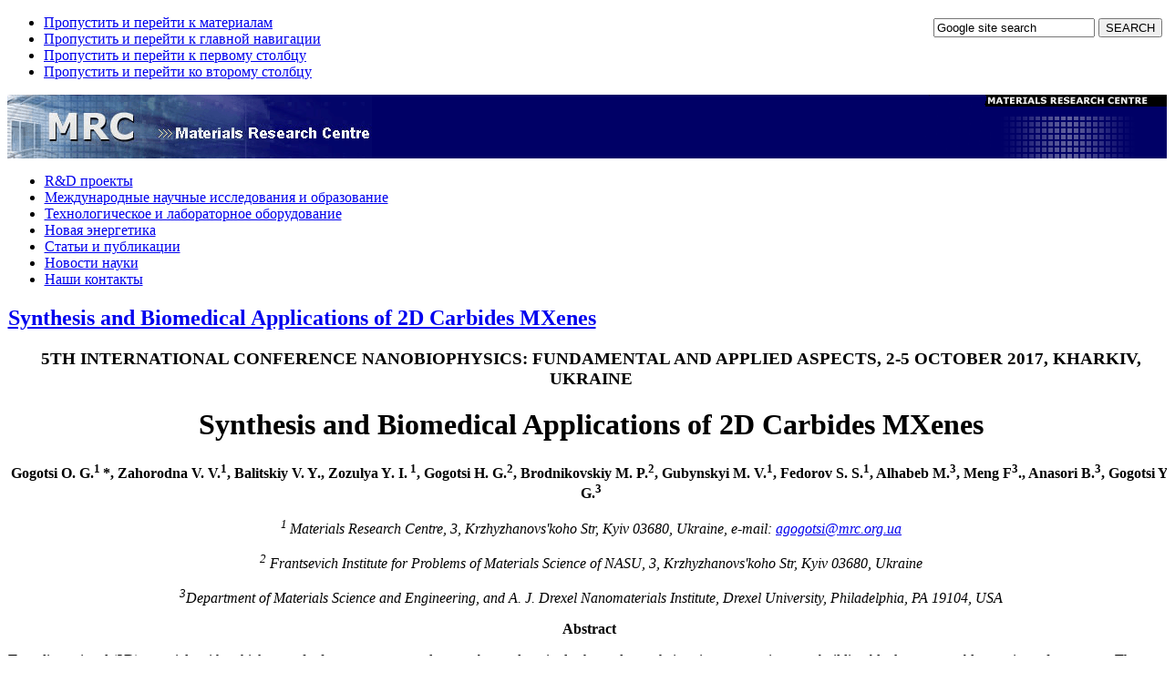

--- FILE ---
content_type: text/html; charset=utf-8
request_url: https://mrc.org.ua/-publications-ru/442-synthesis-and-biomedical-applications-of-2d-carbides-mxenes
body_size: 14196
content:

<!DOCTYPE html PUBLIC "-//W3C//DTD XHTML 1.0 Transitional//EN" "http://www.w3.org/TR/xhtml1/DTD/xhtml1-transitional.dtd">

<html xmlns="http://www.w3.org/1999/xhtml" xml:lang="ru-ru" lang="ru-ru">

<head>

<script src="https://apis.google.com/js/platform.js" async defer>
  {lang: 'ru'}
</script>



  <base href="https://mrc.org.ua/-publications-ru/442-synthesis-and-biomedical-applications-of-2d-carbides-mxenes" />
  <meta http-equiv="content-type" content="text/html; charset=utf-8" />
  <meta name="robots" content="index, follow" />
  <meta name="keywords" content="MXenes, Oleksiy Gogotsi, Veronika Zahorodna, Yury Gogotsi, biomedical application, 2d carbides, MAX phase, MXene synthesis" />
  <meta name="title" content="Synthesis and Biomedical Applications of 2D Carbides MXenes" />
  <meta name="author" content="veronika" />
  <meta name="description" content="Synthesis and Biomedical Applications Of 2D Carbides (MXenes) 2017" />
  <meta name="generator" content="Joomla! 1.5 - Open Source Content Management" />
  <title>Synthesis and Biomedical Applications of 2D Carbides MXenes</title>
  <link href="/templates/ja_purity/favicon.ico" rel="shortcut icon" type="image/x-icon" />
  <link rel="stylesheet" href="/plugins/system/2j_news_slider/2j_news_slider.css" type="text/css" />
  <script type="text/javascript" src="/plugins/system/2j_news_slider/jq_last.js"></script>
  <script type="text/javascript" src="/plugins/system/2j_news_slider/j.e.js"></script>
  <script type="text/javascript" src="/plugins/system/2j_news_slider/jq.w.js"></script>
  <script type="text/javascript" src="/media/system/js/mootools.js"></script>
  <script type="text/javascript" src="/media/system/js/caption.js"></script>
  <script type="text/javascript">

			// Add the controlbar
			if(typeof hs !== "undefined") {
				hs.addSlideshow({
					slideshowGroup: "442",
					interval: 5000,
					repeat: false,
					useControls: true,
					fixedControls: "fit",
					overlayOptions: {
						opacity: .75,
						position: "bottom center",
						hideOnMouseOut: true
					}
				});
			}
		
  </script>


<link rel="stylesheet" href="https://mrc.org.ua/templates/system/css/system.css" type="text/css" />
<link rel="stylesheet" href="https://mrc.org.ua/templates/system/css/general.css" type="text/css" />
<link rel="stylesheet" href="https://mrc.org.ua/templates/ja_purity/css/template.css" type="text/css" />

<script language="javascript" type="text/javascript" src="https://mrc.org.ua/templates/ja_purity/js/ja.script.js"></script>

<script language="javascript" type="text/javascript">
var rightCollapseDefault='show';
var excludeModules='38';
</script>
<script language="javascript" type="text/javascript" src="https://mrc.org.ua/templates/ja_purity/js/ja.rightcol.js"></script>

<link rel="stylesheet" href="https://mrc.org.ua/templates/ja_purity/css/menu.css" type="text/css" />

<link rel="stylesheet" href="https://mrc.org.ua/templates/ja_purity/css/ja-sosdmenu.css" type="text/css" />
<script language="javascript" type="text/javascript" src="https://mrc.org.ua/templates/ja_purity/js/ja.moomenu.js"></script>

<link rel="stylesheet" href="https://mrc.org.ua/templates/ja_purity/styles/background/lighter/style.css" type="text/css" />
<link rel="stylesheet" href="https://mrc.org.ua/templates/ja_purity/styles/elements/blue/style.css" type="text/css" />

<!--[if IE 7.0]>
<style type="text/css">
.clearfix {display: inline-block;}
</style>
<![endif]-->

<style type="text/css">
#ja-header,#ja-mainnav,#ja-container,#ja-botsl,#ja-footer {width: 1280px;margin: 0 auto;}
#ja-wrapper {min-width: 1281px;}
</style><script type="text/javascript">

  var _gaq = _gaq || [];
  _gaq.push(['_setAccount', 'UA-28222200-1']);
  _gaq.push(['_trackPageview']);

  (function() {
    var ga = document.createElement('script'); ga.type = 'text/javascript'; ga.async = true;
    ga.src = ('https:' == document.location.protocol ? 'https://ssl' : 'http://www') + '.google-analytics.com/ga.js';
    var s = document.getElementsByTagName('script')[0]; s.parentNode.insertBefore(ga, s);
  })();

</script>
<meta name="msvalidate.01" content="24F08E743CFD29195DD3E43013AE9629" />

</head>

<body id="bd" class="fs3 Moz" >
<a name="Top" id="Top"></a>
<ul class="accessibility">
	<li><a href="#ja-content" title="Пропустить и перейти к материалам">Пропустить и перейти к материалам</a></li>
	<li><a href="#ja-mainnav" title="Пропустить и перейти к главной навигации">Пропустить и перейти к главной навигации</a></li>
	<li><a href="#ja-col1" title="Пропустить и перейти к первому столбцу">Пропустить и перейти к первому столбцу</a></li>
	<li><a href="#ja-col2" title="Пропустить и перейти ко второму столбцу">Пропустить и перейти ко второму столбцу</a></li>
</ul>

  


<div id="ja-wrapper">

<table border="0" cellpadding="0" cellspacing="0" width="100%" bgcolor="#000066">

  <tr>

    <td><a href="http://mrc.org.ua/about-mrc"><img src="https://mrc.org.ua/images/mrc-logo/head_l.gif" width="400" height="70" border="0"></a></td>

    <td width = "405">

        

    </td>

    <td  width="128"><img border="0" width="275" height="70" src="https://mrc.org.ua/images/mrc-logo/logo_mrc3-1.gif">





<div id="google-search" style="position:absolute; z-index:1000000; top: 20px; right:5px; background:none"><center>

<FORM action="http://google.com/search" name="f" target="_blank">
	<INPUT type="hidden" name="q" value="site:mrc.org.ua" />
	<INPUT class="input-text" type="text" maxLength="256" size="20" name="q" alt="Google site search" value="Google site search" onBlur="if(this.value=='') this.value='Google site search';"
onfocus="if(this.value=='Google site search') this.value='';" />
	<INPUT class="input-button" type=submit value="SEARCH"  name="btnG" />
	</FORM> 

</center>

</div>



</td>

  </tr>

</table>



<!-- BEGIN: MAIN NAVIGATION -->




<div id="ja-mainnavwrap">
	<div id="ja-mainnav" class="clearfix">
	<ul id="mainlevel-nav"><li><a href="/rad-projects" class="mainlevel-nav" >R&amp;D проекты</a></li><li><a href="/international-research-and-education" class="mainlevel-nav" >Международные научные исследования и образование</a></li><li><a href="/technologicheskoe-laboratornoe-oborudovanie" class="mainlevel-nav" >Технологическое и лабораторное оборудование</a></li><li><a href="/new-energy" class="mainlevel-nav" >Hовая энергетика</a></li><li><a href="/-publications-ru" class="mainlevel-nav" >Статьи и публикации</a></li><li><a href="/novosti-nauki-mrc" class="mainlevel-nav" >Новости науки</a></li><li><a href="/contacts" class="mainlevel-nav" >Наши контакты</a></li></ul>
	</div>
</div>
<!-- END: MAIN NAVIGATION -->


<div id="ja-containerwrap">
<div id="ja-containerwrap2">
	<div id="ja-container">
	<div id="ja-container2" class="clearfix">

		<div id="ja-mainbody" class="clearfix">

		<!-- BEGIN: CONTENT --> 
		<div id="ja-contentwrap">
		<div id="ja-content">
			

			   
			<div id="ja-pathway">
				
			</div>
			
			
<h2 class="contentheading">
		<a href="/articles-publications-eng/442-synthesis-and-biomedical-applications-of-2d-carbides-mxenes" class="contentpagetitle">
		Synthesis and Biomedical Applications of 2D Carbides MXenes	</a>
	</h2>




<div class="article-content">

<h3 style="text-align: center;">5TH INTERNATIONAL CONFERENCE NANOBIOPHYSICS: FUNDAMENTAL AND APPLIED ASPECTS, 2-5 OCTOBER 2017, KHARKIV, UKRAINE</h3>
<h1 align="center">Synthesis and Biomedical Applications of 2D Carbides MXenes</h1>
<p align="center"><strong>Gogotsi O. G.<sup>1 </sup>*, Zahorodna V. V.<sup>1</sup>, Balitskiy V. Y., Zozulya Y. I.<sup> 1</sup>, Gogotsi H. G.<sup>2</sup>, Brodnikovskiy M. P.<sup>2</sup>, Gubynskyi M. V.<sup>1</sup>, Fedorov S. S.<sup>1</sup>, Alhabeb M.<sup>3</sup>, Meng F<sup>3</sup>., Anasori B.<sup>3</sup>, Gogotsi Y. G.<sup>3</sup></strong></p>
<p align="center"><em><sup>1 </sup>Materials Research Centre, 3, Krzhyzhanovs'koho Str, Kyiv 03680, Ukraine, e-mail: 
 <script language='JavaScript' type='text/javascript'>
 <!--
 var prefix = 'm&#97;&#105;lt&#111;:';
 var suffix = '';
 var attribs = '';
 var path = 'hr' + 'ef' + '=';
 var addy10711 = '&#97;g&#111;g&#111;ts&#105;' + '&#64;';
 addy10711 = addy10711 + 'mrc' + '&#46;' + '&#111;rg' + '&#46;' + '&#117;&#97;';
 document.write( '<a ' + path + '\'' + prefix + addy10711 + suffix + '\'' + attribs + '>' );
 document.write( addy10711 );
 document.write( '<\/a>' );
 //-->
 </script><script language='JavaScript' type='text/javascript'>
 <!--
 document.write( '<span style=\'display: none;\'>' );
 //-->
 </script>Этот e-mail адрес защищен от спам-ботов, для его просмотра у Вас должен быть включен Javascript
 <script language='JavaScript' type='text/javascript'>
 <!--
 document.write( '</' );
 document.write( 'span>' );
 //-->
 </script></em></p>
<p align="center"><em><sup>2</sup> Frantsevich Institute for Problems of Materials Science of NASU, 3, Krzhyzhanovs'koho Str, Kyiv 03680, Ukraine</em></p>
<p align="center"><em><sup>3</sup>Department of Materials Science and Engineering, and A. J. Drexel Nanomaterials Institute, Drexel University, Philadelphia, PA 19104, USA</em></p>
<p align="center"><strong>Abstract </strong></p>
<p>Two-dimensional (2D) materials with a thickness of a few nanometers or less can be used as single sheets due to their unique properties or as building blocks, to assemble a variety of structures. The family of two-dimensional (2D) transition metal carbides and nitrides, MXenes, has been expanding rapidly since the discovery of Ti<sub>3</sub>C<sub>2</sub> in 2011 [1]. More than 20 different MXenes have been synthesized, and the structure and properties of numerous other MXenes have been predicted using density functional theory calculations [2]. MXenes’ versatile chemistry renders their properties tunable for a large variety of applications. Oxygen or OH terminated MXenes, such as Ti<sub>3</sub>C<sub>2</sub>O<sub>2</sub>, are promising candidates for biomedical applications [2].</p>
<p>Antibacterial properties of micrometer-thick titanium carbide (Ti<sub>3</sub>C<sub>2</sub>T<sub>x</sub>) MXene membranes prepared by filtration on a   polyvinylidene fluoride (PVDF) support have been studied. The bactericidal properties of Ti<sub>3</sub>C<sub>2</sub>T<sub>x</sub> modified membranes were tested against Escherichia coli and Bacillus subtilis.  The demonstrated antibacterial activity of MXene coated membranes against common waterborne bacteria, promotes their potential application as anti-biofouling membrane in water and wastewater treatment processes, as well as a bactericidal coating. [3] The 2D titanium carbide sheets manifest strong optical absorption in the near-infrared (NIR) around 800 nm. The performance of this material is comparable or even superior to that of state-of-the-art photoabsorption materials, including gold-based nanostructures, carbon nanomaterials, and transition-metal dichalcogenides. Preliminary studies show that the titanium carbide sheets serve as an efficient photothermal agent against tumor cells. [4]</p>
<p> <strong>References:</strong></p>
<p> 1. Two-Dimensional Nanocrystals Produced by Exfoliation of Ti<sub>3</sub>AlC<sub>2</sub>. M. Naguib, et al., Advanced Materials, 23, 4248 (2011)</p>
<p>2. 2D metal carbides and nitrides (MXenes) for energy storage. B. Anasori, M. R. Lukatskaya, Y. Gogotsi, Nature Reviews Materials, 2, 16098 (2017)</p>
<p>3. Efficient Antibacterial Membrane based on Two-Dimensional Ti3C2Tx (MXene) Nanosheets, K. Rasool, et al., Scientific Reports, 7, 1598 (2017)</p>
<p>4. Organic-Base-Driven Intercalation and Delamination for the Production of Functionalized Titanium Carbide Nanosheets with Superior Photothermal Therapeutic Performance. J. Xuan, et al., Angew. Chem. Int. Ed. 55, 1 – 7 (2016)</p>
<p>5. High Electrosorption Capacity Electrodes for Capacitive Deionization. K. B. Hatzell, E. Iwama, B. Daffos, P. L. Taberna, T. Tzedakis, A. G. Gogotsi, P. Simon, Y. G. Gogotsi, The 224th Electrochemical Society Meeting (2013)</p>
<p>6. Photocatalytic WO3 and TiO2 Films on Brass. O. Mashtalir, M. Kurtoglu, S. Pogulay, A. Gogotsi, M. Naguib, Y. Gogotsi, Journal: International Journal of Applied Ceramic Technology, 10 (1), 26 (2013)</p>
<p>7. Nanostructured tunable mesoporous carbon for energy and biomedical applications. O. Gogotsi, B. Dyatkin, Y. Gogotsi, P. Simon, Y. Zozulya, B. Malinovskiy, V. Zahorodna, 4th International Conference Nanobiophysics: Fundamental and Applied Aspects, Kyiv, Ukraine (2015)</p>
<p style="text-align: center;"><strong><a href="/Publications/Synthesis_and_biomedical_applications_of_2D_carbides_MXENES_O.Gogotsi_NANOBIOPHYSICS_2017.pdf"> Download PDF version of Synthesis and Biomedical Applications Of 2D Carbides (Mxenes) </a></strong></p>
<p style="text-align: center;"><a href="http://www.ilt.kharkov.ua/nbp2017/">5th International Conference NANOBIOPHYSICS: Fundamental and Applied Aspects, 2-5 October,  2017, Kharkiv, Ukraine</a></p></div>


<span class="article_separator">&nbsp;</span>


			
		</div>
		</div>
		<!-- END: CONTENT -->

				<!-- BEGIN: LEFT COLUMN -->
		<div id="ja-col1">
					<div class="moduletable_menu">
					<h3>Центр материаловедения</h3>
					<ul class="menu"><li class="item1"><a href="https://mrc.org.ua/"><span>Главная</span></a></li><li class="item41"><a href="/about-us"><span>О нас</span></a></li><li class="item68"><a href="/design"><span>Проектирование</span></a></li><li class="item69"><a href="/proizvodstvo"><span>Производство</span></a></li><li class="item48"><a href="/our-partners"><span>Наши партнеры</span></a></li><li class="item70"><a href="/contacts"><span>Контакты</span></a></li></ul>		</div>
			<div class="moduletable">
					<h3>Научное, технологическое и лабораторное оборудование</h3>
					<ul class="menu"><li class="item159"><a href="/konveeri-i-pitateli"><span>Конвейеры и питатели</span></a></li><li class="item156"><a href="/melnitsi-i-pomolnoe-oborudovanie"><span>Мельницы и помольное оборудование</span></a></li><li class="item157"><a href="/technologicheskie-laboratornie-pechi"><span>Технологические и лабораторные печи</span></a></li><li class="item158"><a href="/sistemy-ochistki-gaza"><span>Системы очистки газа</span></a></li><li class="item160"><a href="/technologicheskoe-laboratornoe-oborudovanie57-bunker-silos-dlya-technologicheskih-liniy"><span>Бункеры и силосы</span></a></li><li class="item172"><a href="/laboratornoe-oborudovanie-dlya-synteza-nanomaterialov"><span>Оборудование для синтеза наноматериалов</span></a></li></ul>		</div>
			<div class="moduletable">
					<h3>R&D проекты</h3>
					<ul class="menu"><li class="item80"><a href="/nauchno-technologicheskoe-oborudovanie"><span>Научно-технологическое оборудование</span></a></li><li class="item81"><a href="/tio2"><span>Диоксид титана ТіО2</span></a></li><li class="item82"><a href="/izdelija-iz-karbida-bora"><span>Изделия из карбида бора</span></a></li><li class="item83"><a href="/ogneupornie-materialy"><span>Огнеупорные материалы</span></a></li><li class="item132"><a href="/issledovaniya-materialov"><span>Исследования материалов</span></a></li><li class="item150"><a href="/uglerodnie-i-graphitovie-materialy"><span>Углеродные и графитовые материалы</span></a></li></ul>		</div>
			<div class="moduletable_menu">
					<h3>Наука</h3>
					<ul class="menu"><li class="item73"><a href="/science-personality"><span>Личности в науке</span></a></li><li class="item71"><a href="/international-research-and-education"><span>Международные исследования и образование</span></a></li><li class="item72"><a href="/conferences-simposiums"><span>Международные конференции и симпозиумы</span></a></li><li id="current" class="active item74"><a href="/-publications-ru"><span>Научные статьи, публикации, обзоры</span></a></li><li class="item78"><a href="/metodi-ispitanij-i-issledovanij"><span>Механические испытания  материалов и конструкций</span></a></li><li class="item79"><a href="/fiziko-himicheskie-metodi-issledovanij-materialov"><span>Физико-химические методы исследований материалов</span></a></li></ul>		</div>
			<div class="moduletable">
					<h3>Подписаться на новости </h3>
					<p><a href="http://www.dom.ua/component/option,com_rd_rss/id,5/"> <img src="http://www.dom.ua/images/M_images/rss_small.jpg" alt="" border="0" /> </a> <a title="Подписаться на Новости наауки и нанотехнологий" href="/novosti-nauki-mrc?format=feed&amp;type=rss">Новости науки и нанотехнологий от MRC</a></p>
<p><a href="http://www.dom.ua/component/option,com_rd_rss/id,2/"> <img src="http://www.dom.ua/images/M_images/rss_small.jpg" alt="" border="0" /> </a><a title="Sign up on Science and nanotechnology news " href="/news-from-mrc?format=feed&amp;type=rss">Science and Nanotechnology News from MRC </a></p>		</div>
			<div class="moduletable">
					<p><a target="_blank" title="Углеродные материалы для науки" href="http://carbon.org.ua/">Углеродные материалы</a></p>		</div>
	
		</div><br />
		<!-- END: LEFT COLUMN -->
		
		</div>

				<!-- BEGIN: RIGHT COLUMN -->

<div class="g-plusone" data-size="tall" data-annotation="none"></div>
		<script>(function(d, s, id) {
  var js, fjs = d.getElementsByTagName(s)[0];
  if (d.getElementById(id)) return;
  js = d.createElement(s); js.id = id;
  js.src = "//connect.facebook.net/ru_RU/sdk.js#xfbml=1&version=v2.0";
  fjs.parentNode.insertBefore(js, fjs);
}(document, 'script', 'facebook-jssdk'));</script><div class="fb-like" data-href="https://www.facebook.com/matresearchcentre" data-width="200" data-layout="button_count" data-action="like" data-show-faces="false" data-share="false"></div><div id="ja-col2">
					<div class="jamod module-newsmrcorgua" id="Mod25">
			<div>
				<div>
					<div>
																		<h3 class="show"><span>НОВОСТИ НАУКИ И НАНОТЕХНОЛОГИИ</span></h3>
												<div class="jamod-content">
<table class="contentpaneopen-newsmrcorgua">
<tr>
	<td class="contentheading-newsmrcorgua" width="100%">
			<a href="/novosti-nauki-mrc/605--ieee-nap-2025-the-mxene-frontier-transformative-nanomaterials-shaping-the-future-" class="contentpagetitle-newsmrcorgua">
			Наша команда приняла участие в Международном симпозиуме IEEE NAP-2025 “The MXene Frontier: Transformative Nanomaterials Shaping the Future” и выступила спонсором этого научного события.</a>
		</td>
</tr>
</table>



<table class="contentpaneopen-newsmrcorgua">
	<tr>
		<td valign="top" ><p><img style="text-align: justify; margin-right: 3px; float: left;" src="/images/MXene-Symposium-2025/mxene%20symposium%20bratislava%2063.jpg" alt="MXene Symposium 2025 in Bratislava" width="227" height="139" /></p>
<p style="text-align: justify;">MXeneСимпозиум объединил ведущих ученых и представителей индустрии для обсуждения последних достижений в области исследований MXene-материалов, включая вопросы синтеза, характеристик и применения в энергетике, экологии, электронике, сенсорике, каталитике и биомедицине.</p>
</td>
	</tr>
	<tr>
        <td valign="top" >

       		</td>
     </tr>
</table>
		<span class="article_separator">&nbsp;</span>
 	<table class="contentpaneopen-newsmrcorgua">
<tr>
	<td class="contentheading-newsmrcorgua" width="100%">
			<a href="/novosti-nauki-mrc/573-yucomat-2022-poster" class="contentpagetitle-newsmrcorgua">
			ДВАДЦАТЬ ТРЕТЬЯ ЕЖЕГОДНАЯ КОНФЕРЕНЦИЯ - YUCOMAT 2022 ДВЕНАДЦАТАЯ ВСЕМИРНАЯ КОНФЕРЕНЦИЯ КРУГЛЫЙ СТОЛ ПО СПЕКАНИЮ - XII WRTCS 2022 Герцег-Нови, 29 августа – 2 сентября 2022 г.</a>
		</td>
</tr>
</table>



<table class="contentpaneopen-newsmrcorgua">
	<tr>
		<td valign="top" ><p style="text-align: justify;" align="center"><img style="margin-right: 7px; float: left;" src="/images/yucomat-2022/logo_yucomat_23.jpg" alt="alt" width="243" height="244" /></p>
<p style="text-align: justify;">Наши коллеги и партнеры представили наши совместные работы на конференции Yucomat 2022- на Симпозиуме по биоматериалам и два совместных постера на постерной сессии конференции.</p>
</td>
	</tr>
	<tr>
        <td valign="top" >

       		</td>
     </tr>
</table>
		<span class="article_separator">&nbsp;</span>
 	<table class="contentpaneopen-newsmrcorgua">
<tr>
	<td class="contentheading-newsmrcorgua" width="100%">
			<a href="/novosti-nauki-mrc/574--mrc-mxene-conferene-2022" class="contentpagetitle-newsmrcorgua">
			Исследователи из MRC приняли участие в междкнародной конференции по максенам - MXene  Conferene 2022</a>
		</td>
</tr>
</table>



<table class="contentpaneopen-newsmrcorgua">
	<tr>
		<td valign="top" ><p><img style="margin-right: 8px; float: left;" src="/images/MXene-conference-2022/mxene%20conference%2024.jpg" alt="second MXene COnference 2022, Drexel University, USA" width="237" height="178" /></p>
<p style="text-align: justify;">Члены команды MRC доктор Алексей Гогоци, Вероника Загородная, доктор Ирина Рослик посетили международную конференцию MXene Confrence 2022, которая проходила 1-3 августа 2022 г., в Университете Дрекселя, Филадельфия, США. Эта 2-я международная конференция по  максенам MXene біла поствящена крупным открытиям в оласти наноматериалов  MXene, включая их рекордную электропроводность,  свойства электромагитной защиты,  электрохимическую емкость, преобразование света в тепло и другие свойства в перспективе.</p>
</td>
	</tr>
	<tr>
        <td valign="top" >

       		</td>
     </tr>
</table>
		<span class="article_separator">&nbsp;</span>
 	<table class="contentpaneopen-newsmrcorgua">
<tr>
	<td class="contentheading-newsmrcorgua" width="100%">
			<a href="/novosti-nauki-mrc/563-2022-04-04-22-15-14" class="contentpagetitle-newsmrcorgua">
			Якщо маєте бажання допомогти та підтримати коштами закупку партій допомоги, витрати на відправки в Україну та доставки по Україні на місця</a>
		</td>
</tr>
</table>



<table class="contentpaneopen-newsmrcorgua">
	<tr>
		<td valign="top" ><p><img style="display: block; margin-left: auto; margin-right: 6px; float: left;" src="/images/first-aid/51.jpg" alt="alt" width="233" height="175" />Дякуємо всім друзям, партнерам, волонтерам за допомогу та вашу невтомну роботу! Продовжуємо допомагати нашим захисникам та доправляємо військове спорядження, гуманітарну допомогу, польову медицину та спеціальні медицині засоби до військових підрозділів, територіальної оборони, лікарень на передовій!</p>
</td>
	</tr>
	<tr>
        <td valign="top" >

       		</td>
     </tr>
</table>
		<span class="article_separator">&nbsp;</span>
 	<table class="contentpaneopen-newsmrcorgua">
<tr>
	<td class="contentheading-newsmrcorgua" width="100%">
			<a href="/novosti-nauki-mrc/554-help-ukraine-humanitarian-aid-" class="contentpagetitle-newsmrcorgua">
			Допомога Україні - з США, Европи, всього світу!</a>
		</td>
</tr>
</table>



<table class="contentpaneopen-newsmrcorgua">
	<tr>
		<td valign="top" ><p style="text-align: left;"><strong style="text-align: center;"><img style="margin-right: 5px; float: left;" src="/images/first-aid/3.jpg" alt="3.jpg - 197.81 Kb" width="237" height="178" /></strong><strong> Якщо є люди, фонди та волонтери, які хочуть відправити допомогу в Україну з країн Європи або США, ми готові приймати на наші склади, складати збірні чи окремі партії та під замовлення і прицільно передавати їх далі кому вона необхідна. На всю гуманітарну допомогу буде надано звітність про передачу, фото.</strong></p>
<p style="text-align: left;"><strong>Наша організація в Києві називається Materials Research Center (ТОВ Центр матеріалознавства). Я, Гогоці Олексій Георгійович (Oleksiy Gogotsi), знаходжуся зараз у США у відрядженні в районі Філадельфії, маю можливість вирішувати та координувати всі питання з організації доставки гуманітарної допомоги та захисної амуніції і обладнання в Польщу із подальшим вивозом через зелений коридор на наш склад у Львові, або прямо до нашого складу у Львові, та далі на місця, де цього терміново потребують. Є дуже термінові запити про допомогу від бригад ЗСУ, територіальної оборони та відділів Нацполіції України, медиків.</strong></p>
<p style="text-align: left;"><strong>Будь ласка, контактуйте, також маю можливість під'їхати до Вас.</strong></p>
<p style="text-align: left;"><strong>Тел /Viber/WhatsApp/Telegram/Signal: + 380632332443, Телефон в США +18082038092</strong></p>
<p style="text-align: left;"><strong>e-mail: helpukraine@mrc.org.ua</strong></p>
</td>
	</tr>
	<tr>
        <td valign="top" >

       		</td>
     </tr>
</table>
		<span class="article_separator">&nbsp;</span>
 	<table class="contentpaneopen-newsmrcorgua">
<tr>
	<td class="contentheading-newsmrcorgua" width="100%">
			<a href="/novosti-nauki-mrc/560-mrc-ukraine-foundation-" class="contentpagetitle-newsmrcorgua">
			MRC Ukraine Foundation. Передача волонтерам засобів польової медицини для військових Сил Спеціальних Операцій Збройних Сил України</a>
		</td>
</tr>
</table>



<table class="contentpaneopen-newsmrcorgua">
	<tr>
		<td valign="top" ><p><img style="margin-right: 6px; float: left;" src="/images/first-aid/mrc-ukraine-fund/3/33.jpg" alt="alt" width="233" height="175" /></p>
<p>MRC Ukraine Foundation. Передача волонтерам засобів польової медицини для військових Сил Спеціальних Операцій Збройних Сил України. Спеціалізовані медичні засоби передані від Фундації Сил Спецпризначення та гуманітарного фонду Зелених Беретів, США.</p>
<p> </p>
</td>
	</tr>
	<tr>
        <td valign="top" >

       		</td>
     </tr>
</table>
		<span class="article_separator">&nbsp;</span>
 	<table class="contentpaneopen-newsmrcorgua">
<tr>
	<td class="contentheading-newsmrcorgua" width="100%">
			<a href="/novosti-nauki-mrc/558-mrc-ukraine-foundation-" class="contentpagetitle-newsmrcorgua">
			MRC Ukraine Foundation. Передаємо засоби польової медицини від гуманітарного фонду Зелених Беретів із США волонтерській групі Кернел  для ТРО різних міст, військової частини та лікарень</a>
		</td>
</tr>
</table>



<table class="contentpaneopen-newsmrcorgua">
	<tr>
		<td valign="top" ><p><img style="margin-right: 6px; float: left;" src="/images/first-aid/mrc-ukraine-fund/2/1.jpg" alt="alt" width="233" height="175" /></p>
<p>MRC Ukraine Foundation. Передаємо засоби польової медицини від гуманітарного фонду Зелених Беретів із США волонтерській групі Кернел для Територіальної оборони Києва, Полтави, Вінниці, Вознесенська, а також окремих військових частин в Києві та Тернополі. Також частина медичних засобів передана до Краснопільської лікарні в Сумській області та лікарні міста Вознесенськ Миколаївської області.</p>
<p> </p>
</td>
	</tr>
	<tr>
        <td valign="top" >

       		</td>
     </tr>
</table>
		<span class="article_separator">&nbsp;</span>
 	<table class="contentpaneopen-newsmrcorgua">
<tr>
	<td class="contentheading-newsmrcorgua" width="100%">
			<a href="/novosti-nauki-mrc/556-mrc-ukraine-foundation-" class="contentpagetitle-newsmrcorgua">
			MRC Ukraine Foundation. Передача з нашого складу у Львові польової медицини для окремого військового підрозділу</a>
		</td>
</tr>
</table>



<table class="contentpaneopen-newsmrcorgua">
	<tr>
		<td valign="top" ><p><img style="margin-right: 6px; float: left;" src="/images/first-aid/mrc-ukraine-fund/1/7.jpg" alt="alt" width="233" height="175" /></p>
<p>MRC Ukraine Foundation. Передача з нашого складу у Львові польової медицини для окремого військового підрозділу від американського гуманітарного фонду Green Beret Humanitarian Fund</p>
</td>
	</tr>
	<tr>
        <td valign="top" >

       		</td>
     </tr>
</table>
		<span class="article_separator">&nbsp;</span>
 	<table class="contentpaneopen-newsmrcorgua">
<tr>
	<td class="contentheading-newsmrcorgua" width="100%">
			<a href="/novosti-nauki-mrc/551-mxenes-applicationnews" class="contentpagetitle-newsmrcorgua">
			Без ума от максенов MXenes. Спустя десятилетие после открытия в Дрекселе двухмерные материалы подталкивают инженеров и ученых к переосмыслению границ возможного.</a>
		</td>
</tr>
</table>



<table class="contentpaneopen-newsmrcorgua">
	<tr>
		<td valign="top" ><p><img class="caption" style="margin-right: 6px; float: left;" title="Профессор Юрий Гогоци" src="/images/news/2021/yury-story.jpg" alt="Профессор Юрий Гогоци" width="236" height="157" />Говорят, что большие вещи приходят в маленьких посылках. И в течение последнего десятилетия MXenes - двумерные соединения углерода и переходных металлов, впервые разработанные в Дрекселе - подтверждали эту точку зрения, стимулируя инновации во многих областях науки. Теперь новое партнерство открывает возможности для помощи MXenes в спасении жизней.</p>
</td>
	</tr>
	<tr>
        <td valign="top" >

       		</td>
     </tr>
</table>
		<span class="article_separator">&nbsp;</span>
 	<table class="contentpaneopen-newsmrcorgua">
<tr>
	<td class="contentheading-newsmrcorgua" width="100%">
			<a href="/novosti-nauki-mrc/550-yurii-gogotsi-lektsiya-sumy-27-05-2021" class="contentpagetitle-newsmrcorgua">
			В Сумском Государственном Университете состоится лекция  профессора Юрия Гогоци «От открытия новых (нано) материалов к передовым технологиям или приключения украинца в Америке», 27 мая  2021 г. в 16:00, Конгресс-Центр СумГУ</a>
		</td>
</tr>
</table>



<table class="contentpaneopen-newsmrcorgua">
	<tr>
		<td valign="top" ><p><img style="margin-right: 6px; float: left;" src="/images/yury%20gogotsi%20at%20drexel.jpg" alt="Профессор Юрий Гогоци, директор Института наноматериалов имени А. Дж. Дрекселя, Университет Дрекселя" width="266" height="199" />Совместно с этой лекцией профессор Юрий Гогоци получит звание почетного доктора Сумского государственного университета.Это уникальная возможность приобщиться к науке мирового уровня, окунуться в мир наноматериалов и проследить научный путь нашего соотечественника. Лекция пройдет в 16:00, 27 мая 2021 года в Конгресс-Центре СумГУ, зал Сингапур 220, в г. Сумы.</p>
</td>
	</tr>
	<tr>
        <td valign="top" >

       		</td>
     </tr>
</table>
		<span class="article_separator">&nbsp;</span>
 	<table class="contentpaneopen-newsmrcorgua">
<tr>
	<td class="contentheading-newsmrcorgua" width="100%">
			<a href="/novosti-nauki-mrc/549-mxene-porous-filter-artificial-kidney" class="contentpagetitle-newsmrcorgua">
			Использование двумерного материала максена MXene, в качестве фильтра в носимом устройстве искусственной почки</a>
		</td>
</tr>
</table>



<table class="contentpaneopen-newsmrcorgua">
	<tr>
		<td valign="top" ><p style="text-align: justify;"><img class="caption" style="text-align: justify; margin-right: 10px; float: left;" title="Материалы MXene способны отфильтровывать крошечные частицы мочевины, чтобы способствовать процессу диализа." src="/images/news_MXene_2021/mxene-pores-filter.jpg" alt="MXene поры" width="288" />Материал MXene, который был впервые получен учеными из Университета Дрекселя в 2011 году, - это еще один шаг к тому, чтобы изменить жизнь людей, страдающих болезней почек на <span style="text-align: justify;">последней стадиии. </span> Nephria Bio, Inc., спин-офф южнокорейской компании по производству медицинского оборудования EOFlow Co., Ltd., расположенной в США, подписала лицензионное соглашение с университетом на использование двумерного материала максена MXene, в качестве фильтра в носимом устройстве искусственной почки, которое они разрабатывают. Эта технология может позволить многим из миллионов людей всем мире, страдающих заболеванием почек последней стадии, более свободно передвигаться, не тратя часы каждую неделю на привязанность к большим диализным аппаратам.</p>
</td>
	</tr>
	<tr>
        <td valign="top" >

       		</td>
     </tr>
</table>
		<span class="article_separator">&nbsp;</span>
 	<table class="contentpaneopen-newsmrcorgua">
<tr>
	<td class="contentheading-newsmrcorgua" width="100%">
			<a href="/novosti-nauki-mrc/546-mxene-coated-fabric" class="contentpagetitle-newsmrcorgua">
			Покрытие из максена MXene может защищать носимые устройства от электромагнитных помех</a>
		</td>
</tr>
</table>



<table class="contentpaneopen-newsmrcorgua">
	<tr>
		<td valign="top" ><p><img style="text-align: justify; margin-right: 10px; float: left;" title="Хлопковая или льняная ткань, покрытая раствором MXene, доказала свою эффективность на 99,9% в блокировании электромагнитных помех от мобильных устройств." src="/images/MXene-fabric/mxene-emi-fabric.jpg" alt="mxene-emi-fabric" width="246" height="163" /></p>
<p style="text-align: justify;">Группа ученых из Университета Дрекселя (Филадельфия, США) опубликовала многообещающие результаты исследования, которые показывают, что ткань, покрытая высокопроводящим двумерным материалом под названием MXene, очень эффективно блокирует электромагнитные волны и потенциально опасное излучение. Эта работа может существенно повлиять на промышленное производство электронного текстиля, становясь привлекательной альтернативой используемым в настоящее время металлическим проводящим красителям, и позволяя широко внедрять бесшовно интегрированные текстильные устройства со значительными улучшенные характеристики экранирования электромагнитных помех.</p>
</td>
	</tr>
	<tr>
        <td valign="top" >

       		</td>
     </tr>
</table>
		<span class="article_separator">&nbsp;</span>
 	<table class="contentpaneopen-newsmrcorgua">
<tr>
	<td class="contentheading-newsmrcorgua" width="100%">
			<a href="/novosti-nauki-mrc/543-interview-professora-yuriiya-gogotsi" class="contentpagetitle-newsmrcorgua">
			Интервью профессора Юрия Гогоци о его исследованиях, разработках, поисках вдохновения, финансирования и контактов в научном мире</a>
		</td>
</tr>
</table>



<table class="contentpaneopen-newsmrcorgua">
	<tr>
		<td valign="top" ><p style="text-align: left;"><img style="text-align: center; margin-right: 7px; float: left; border: initial initial;" src="/images/yury%20gogotsi%20at%20drexel.jpg" alt="Профессор Юрий Гогоци, директор Института наноматериалов имени А. Дж. Дрекселя, Университет Дрекселя" width="258" height="193" />Профессор Юрий Гогоци - самый цитируемый ученый украинского происхождения и один из самых высоко цитируемых ученых в мире. Например, по данным <a href="https://academic.microsoft.com/authors/192562407">Microsoft Academic</a> <span style="text-align: justify;">за период последние 5 лет </span>в области материаловедения (Materials science) он занимает второе место в мире по цитируемости его работ, по уровню h-index - четвертое. Также и другие наукометрические системы присваивают ему высочайшие рейтинги в мире (Web of Science, Scopus, Google Analytics). Он открыл новые материалы - Максены, которые, возможно, изменят мир. Юрий работал в Германии, Японии, Норвегии и, наконец, остановился в США, в Университете Дрекселя. Публикуем перевод интервью профессора Юрия Гогоци Журналу "Куншт" о его разработках, поисках вдохновения, финансирования и контактов в научном мире.</p>
</td>
	</tr>
	<tr>
        <td valign="top" >

       		</td>
     </tr>
</table>
		<span class="article_separator">&nbsp;</span>
 	<table class="contentpaneopen-newsmrcorgua">
<tr>
	<td class="contentheading-newsmrcorgua" width="100%">
			<a href="/novosti-nauki-mrc/530-reactor-travleniya-dlya-proizvodstva-maksena-mxene" class="contentpagetitle-newsmrcorgua">
			Масштабируемая система c реактором травления для производства перспективных 2D наноматериалов максенов MXenes</a>
		</td>
</tr>
</table>



<table class="contentpaneopen-newsmrcorgua">
	<tr>
		<td valign="top" ><p><img style="text-align: justify; margin-right: 7px; float: left;" src="https://drexel.edu/~/media/Images/now/v2/story-images/2020/March/bulk-Mxene-crop.ashx?h=441&w=665&hash=6D1F33E828DCE9B76096B9272A0DBF3429B9F9D2" alt="alt" width="247" height="164" /></p>
<p style="text-align: justify;">Недавно группа исследователей опубликовала статью в журнале Advanced Engineering Materials о том, что лабораторная система с реактором травления, разработанная в Materials Research Centre в Киеве совместно с Университетом дрекселя, может превращать керамический материал-исходник в порошкообразный черный двумерный карбид титана MXene партиями в количестве до 50 граммов за синтез.</p>
</td>
	</tr>
	<tr>
        <td valign="top" >

       		</td>
     </tr>
</table>
		<span class="article_separator">&nbsp;</span>
 	<table class="contentpaneopen-newsmrcorgua">
<tr>
	<td class="contentheading-newsmrcorgua" width="100%">
			<a href="/novosti-nauki-mrc/532-uchastnik-proekta-canbiose-iz-centra-materialovedeniya-mrc-kiev-ukraina-posetili-partnerskuyu-organizaciyu-vilnyusskij-universitet-vilnyus-litva-2202-14032020-g" class="contentpagetitle-newsmrcorgua">
			Участник проекта CANBIOSE из Центра материаловедения (MRC), Киев, Украина, посетил партнерскую организацию Вильнюсский университет, Вильнюс, Литва, 22.02-14.03.2020 г</a>
		</td>
</tr>
</table>



<table class="contentpaneopen-newsmrcorgua">
	<tr>
		<td valign="top" ><p><img style="margin-right: 8px; float: left;" src="/images/news/news-2020/Vilnius-2020/img_20200224_134652.png" alt="alt" width="248" height="156" />Участник проекта CANBIOSE из Центра материаловедения (MRC), выполнил визит в партнерскую организацию Вильнюсский университет, для выполнения программы совместных исследований и тренингов.</p>
</td>
	</tr>
	<tr>
        <td valign="top" >

       		</td>
     </tr>
</table>
		<span class="article_separator">&nbsp;</span>
 	<table class="contentpaneopen-newsmrcorgua">
<tr>
	<td class="contentheading-newsmrcorgua" width="100%">
			<a href="/novosti-nauki-mrc/527-lektsia-professora-yury-gogotsi-ntuu-kpi-feb-2020" class="contentpagetitle-newsmrcorgua">
			Наука будущего и использование разумных наноматериалов в новых технологиях. Лекция профессора Юрия Гогоци для школьников, воспитанников Малой академии наук Украины в КПИ им. Сикорского, 27 февраля 2020 года</a>
		</td>
</tr>
</table>



<table class="contentpaneopen-newsmrcorgua">
	<tr>
		<td valign="top" ><p style="text-align: justify;"><img style="text-align: center; margin-right: 7px; float: left;" src="http://man.gov.ua/images/news_gallery/4004/origin_2v3kk9xazbf.jpg" alt="alt" width="230" height="153" />Всемирно известный ученый-украинец профессор Юрий Георгиевич Гогоци рассказал о последних новинках нанотехнологий. Возможность для общения с ученым мирового уровня - редкость, но воспитанникам Малой Академии Наук Украины (МАН) везет. Именно такую ​​возможность они недавно получили.</p>
</td>
	</tr>
	<tr>
        <td valign="top" >

       		</td>
     </tr>
</table>
		<span class="article_separator">&nbsp;</span>
 	<table class="contentpaneopen-newsmrcorgua">
<tr>
	<td class="contentheading-newsmrcorgua" width="100%">
			<a href="/novosti-nauki-mrc/520--ivan-hryshko-riga-2019-" class="contentpagetitle-newsmrcorgua">
			Участник проекта H2020 NANO2DAY от MRC Иван Гришко посетил партнерскую организацию Латвийского Университета, Риги, в ноябре-декабре 2019 года</a>
		</td>
</tr>
</table>



<table class="contentpaneopen-newsmrcorgua">
	<tr>
		<td valign="top" ><p><img style="margin-right: 8px; float: left;" src="/images/news-2019/Riga_19/72953471_701185183727246_7401940848310484992_o.png" alt="alt" width="238" height="167" />Инженер-исследователь из MRC Иван Гришко находится в Латвийском университете, где провел семинар по MXenes</p>
</td>
	</tr>
	<tr>
        <td valign="top" >

       		</td>
     </tr>
</table>
		<span class="article_separator">&nbsp;</span>
 	<table class="contentpaneopen-newsmrcorgua">
<tr>
	<td class="contentheading-newsmrcorgua" width="100%">
			<a href="/novosti-nauki-mrc/539-uchastniki-proekta-horizon-2020-canbiose-iz-centra-materialovedeniya-mrc-kiev-ukraina-posetili-partnerskuyu-organizaciyu-universiteta-adama-mickevicha-poznan-oktyabr-2019-noyabr-2019" class="contentpagetitle-newsmrcorgua">
			Участники проекта Horizon 2020 CANBIOSE из Центра материаловедения (MRC), Киев, Украина, посетили партнеров по проекту из Университета им. Адама Мицкевича в Познани, Польша, 27.10-26.11.2019019</a>
		</td>
</tr>
</table>



<table class="contentpaneopen-newsmrcorgua">
	<tr>
		<td valign="top" ><p style="text-align: justify;"><img style="margin-right: 8px; float: left;" src="/images/news/news-2020/Adam-Mickiewicz-Universityin-Poznan-2020/mrc_adam%20mickiewicz%20university%20in%20pozna_1.png" alt="alt" width="238" height="178" />Совместно с польскими коллегами они <span style="text-align: justify;"> получали навыки работы с оборудованием, участвовали в работе по тестированию и характеризации наноматериалов.</span></p>
</td>
	</tr>
	<tr>
        <td valign="top" >

       		</td>
     </tr>
</table>
		<span class="article_separator">&nbsp;</span>
 	<table class="contentpaneopen-newsmrcorgua">
<tr>
	<td class="contentheading-newsmrcorgua" width="100%">
			<a href="/novosti-nauki-mrc/[base64]" class="contentpagetitle-newsmrcorgua">
			Участники проекта Horizon 2020 NANO2DAY из Центра материаловедения (MRC), Киев, Украина, Зозуля Юлия и Виталий Балицкий посетили партнерскую организацию Каунасский технологический университет, Каунас, Литва, август 2019 г. - октябрь 2019 г.</a>
		</td>
</tr>
</table>



<table class="contentpaneopen-newsmrcorgua">
	<tr>
		<td valign="top" ><p><img style="margin-right: 8px; float: left;" src="/images/news/news-2020/KaunasUniversityOfTechnology2020/mrc_kaunas%20university%20of%20technology_1.png" alt="alt" width="238" height="178" />Совместно с коллегами из КТУ они занимались симуляциями и моделированием механических свойств наноматериалов и нанокомпозитов.</p>
</td>
	</tr>
	<tr>
        <td valign="top" >

       		</td>
     </tr>
</table>
		<span class="article_separator">&nbsp;</span>
 	<table class="contentpaneopen-newsmrcorgua">
<tr>
	<td class="contentheading-newsmrcorgua" width="100%">
			<a href="/novosti-nauki-mrc/502--eurasc" class="contentpagetitle-newsmrcorgua">
			Поздравляем профессора Юрия Гогоци с избранием в члены Европейской академии наук (EURASC)!</a>
		</td>
</tr>
</table>



<table class="contentpaneopen-newsmrcorgua">
	<tr>
		<td valign="top" ><p><img style="text-align: justify; margin-right: 8px; float: left;" title="профессор Юрий Гогоци, Университет Дрекселя, США" src="/images/yury_gogotsi.jpg" alt="профессор Юрий Гогоци, Университет Дрекселя, США" width="270" height="232" />В январе 2019 года профессор Юрий Гогоци был избран членом Европейской академии наук (EURASC). Профессор Юрий Гогоци - ведущий украинский и американский ученый в области химии, с 2000 года профессор Университета Дрекселя, Филадельфия, США, в области материаловедения, инженерии и нанотехнологий.</p>
</td>
	</tr>
	<tr>
        <td valign="top" >

       		</td>
     </tr>
</table>
		<span class="article_separator">&nbsp;</span>
 	</div>
					</div>
				</div>
			</div>
		</div>
	
		</div><div id="fb-root"></div>



<br />
		<!-- END: RIGHT COLUMN -->
		
	</div>
	</div>
</div>
</div>


<!-- BEGIN: FOOTER -->


<div id="ja-footerwrap">
<div id="ja-footer" class="clearfix">

	<div id="ja-footnav">
		<p style="text-align: left;">MRC Ltd. Центр Материаловедения, г. Киев, ул. Кржижановского, 3,</p>
<p style="text-align: left;">Телефон: +38 (044) 233-24-43, +38 (044) 237-71-87, факс: +38 (044) 502-41-49</p>
<p>E-mail: <a href="mailto:mrc@dom.ua"><span class="email">mrc@mrc.org.ua</span></a></p>
	</div>

	<div class="copyright">
		<noindex><!--LiveInternet counter--><script type="text/javascript"><!--
document.write("<a href='http://www.liveinternet.ru/click' "+
"target=_blank><img src='//counter.yadro.ru/hit?t17.6;r"+
escape(document.referrer)+((typeof(screen)=="undefined")?"":
";s"+screen.width+"*"+screen.height+"*"+(screen.colorDepth?
screen.colorDepth:screen.pixelDepth))+";u"+escape(document.URL)+
";"+Math.random()+
"' alt='' title='LiveInternet: показано число просмотров за 24"+
" часа, посетителей за 24 часа и за сегодня' "+
"border='0' width='88' height='31'><\/a>")
//--></script><!--/LiveInternet--></noindex><a href="http://www.alexa.com/siteinfo/www.mrc.org.ua"><script type='text/javascript' src='http://xslt.alexa.com/site_stats/js/t/a?url=www.mrc.org.ua'></script></a><!-- Yandex.Metrika counter -->
<script type="text/javascript">
(function (d, w, c) {
    (w[c] = w[c] || []).push(function() {
        try {
            w.yaCounter14934958 = new Ya.Metrika({id:14934958, enableAll: true, webvisor:true});
        } catch(e) {}
    });
    
    var n = d.getElementsByTagName("script")[0],
        s = d.createElement("script"),
        f = function () { n.parentNode.insertBefore(s, n); };
    s.type = "text/javascript";
    s.async = true;
    s.src = (d.location.protocol == "https:" ? "https:" : "http:") + "//mc.yandex.ru/metrika/watch.js";

    if (w.opera == "[object Opera]") {
        d.addEventListener("DOMContentLoaded", f);
    } else { f(); }
})(document, window, "yandex_metrika_callbacks");
</script>
<noscript><div><img src="//mc.yandex.ru/watch/14934958" style="position:absolute; left:-9999px;" alt="" /></div></noscript>
<!-- /Yandex.Metrika counter -->
	</div>

	<div class="ja-cert">
		
	</div>

	<br />
</div>
</div>
<!-- END: FOOTER -->

</div>



</body>

</html>

--- FILE ---
content_type: text/html; charset=utf-8
request_url: https://accounts.google.com/o/oauth2/postmessageRelay?parent=https%3A%2F%2Fmrc.org.ua&jsh=m%3B%2F_%2Fscs%2Fabc-static%2F_%2Fjs%2Fk%3Dgapi.lb.en.2kN9-TZiXrM.O%2Fd%3D1%2Frs%3DAHpOoo_B4hu0FeWRuWHfxnZ3V0WubwN7Qw%2Fm%3D__features__
body_size: 161
content:
<!DOCTYPE html><html><head><title></title><meta http-equiv="content-type" content="text/html; charset=utf-8"><meta http-equiv="X-UA-Compatible" content="IE=edge"><meta name="viewport" content="width=device-width, initial-scale=1, minimum-scale=1, maximum-scale=1, user-scalable=0"><script src='https://ssl.gstatic.com/accounts/o/2580342461-postmessagerelay.js' nonce="8C7zTI5Rs0IEUlBDDiTU5g"></script></head><body><script type="text/javascript" src="https://apis.google.com/js/rpc:shindig_random.js?onload=init" nonce="8C7zTI5Rs0IEUlBDDiTU5g"></script></body></html>